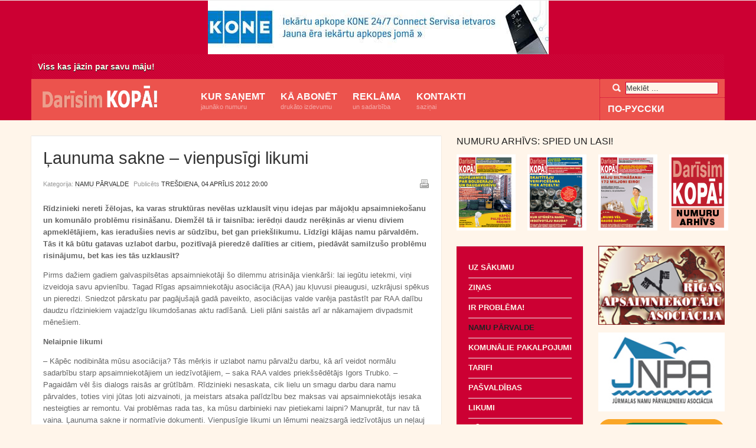

--- FILE ---
content_type: text/html; charset=utf-8
request_url: https://www.kopaa.lv/namu-parvalde/212-launuma-sakne-vienpusigi-likumi.html
body_size: 40969
content:
<!DOCTYPE html PUBLIC "-//W3C//DTD XHTML 1.0 Transitional//EN" "http://www.w3.org/TR/xhtml1/DTD/xhtml1-transitional.dtd">

<html xmlns="http://www.w3.org/1999/xhtml" xml:lang="lv-lv" lang="lv-lv">

<head>
    <script type="text/javascript">
var siteurl='/';
var tmplurl='/templates/ja_elastica/';
var isRTL = false;
</script>

<base href="https://www.kopaa.lv/namu-parvalde/212-launuma-sakne-vienpusigi-likumi.html" />
	<meta http-equiv="content-type" content="text/html; charset=utf-8" />
	<meta property="og:type" content="article" />
	<meta property="og:title" content="Ļaunuma sakne – vienpusīgi likumi" />
	<meta property="og:description" content=" Rīdzinieki nereti žēlojas, ka varas struktūras nevēlas uzklausīt viņu idejas par mājokļu apsaimniekošanu un komunālo problēmu risināšanu. Diemžēl tā ir taisnība: ierēdņi daudz nerēķinās ar vienu" />
	<meta property="og:url" content="http://kopaa.lv/namu-parvalde/212-launuma-sakne-vienpusigi-likumi.html" />
	<meta name="author" content="Super User" />
	<meta name="description" content="Viss kas jāzin par savu māju!" />
	<meta name="generator" content="Joomla! - Open Source Content Management" />
	<title>Darīsim KOPĀ! - Ļaunuma sakne – vienpusīgi likumi</title>
	<link href="https://www.kopaa.lv/component/search/?Itemid=110&amp;catid=56&amp;id=212&amp;format=opensearch" rel="search" title="Meklēt Darīsim KOPĀ!" type="application/opensearchdescription+xml" />
	<link href="/plugins/content/jllike/js/buttons.min.css" rel="stylesheet" type="text/css" />
	<link href="/media/jui/css/icomoon.css" rel="stylesheet" type="text/css" />
	<link href="/templates/system/css/system.css" rel="stylesheet" type="text/css" relative="" pathOnly="" detectBrowser="1" detectDebug="1" />
	<link href="/templates/system/css/general.css" rel="stylesheet" type="text/css" relative="" pathOnly="" detectBrowser="1" detectDebug="1" />
	<link href="/plugins/system/jat3/jat3/base-themes/default/css/addons.css" rel="stylesheet" type="text/css" />
	<link href="/plugins/system/jat3/jat3/base-themes/default/css/template-j30.css" rel="stylesheet" type="text/css" />
	<link href="/plugins/system/jat3/jat3/base-themes/default/css/layout.css" rel="stylesheet" type="text/css" media="all" />
	<link href="/plugins/system/jat3/jat3/base-themes/default/css/template.css" rel="stylesheet" type="text/css" media="all" />
	<link href="/plugins/system/jat3/jat3/base-themes/default/css/usertools.css" rel="stylesheet" type="text/css" />
	<link href="/plugins/system/jat3/jat3/base-themes/default/css/css3.css" rel="stylesheet" type="text/css" />
	<link href="/plugins/system/jat3/jat3/base-themes/default/css/menu/mega.css" rel="stylesheet" type="text/css" />
	<link href="/templates/ja_elastica/css/typo.css" rel="stylesheet" type="text/css" />
	<link href="/templates/ja_elastica/css/template-j30.css" rel="stylesheet" type="text/css" />
	<link href="/templates/ja_elastica/css/layout.css" rel="stylesheet" type="text/css" media="all" />
	<link href="/templates/ja_elastica/css/template.css" rel="stylesheet" type="text/css" media="all" />
	<link href="/templates/ja_elastica/css/modules.css" rel="stylesheet" type="text/css" media="all" />
	<link href="/templates/ja_elastica/fonts/font-awesome/css/font-awesome.min.css" rel="stylesheet" type="text/css" media="all" />
	<link href="/templates/ja_elastica/css/layout-mobile.css" rel="stylesheet" type="text/css" media="only screen and (max-width:719px)" />
	<link href="/templates/ja_elastica/css/layout-mobile-port.css" rel="stylesheet" type="text/css" media="only screen and (max-width:479px)" />
	<link href="/templates/ja_elastica/css/layout-tablet.css" rel="stylesheet" type="text/css" media="only screen and (min-width:720px) and (max-width: 985px)" />
	<link href="/templates/ja_elastica/css/layout-normal.css" rel="stylesheet" type="text/css" media="only screen and (min-width:986px) and (max-width: 1235px)" />
	<link href="/templates/ja_elastica/css/layout-wide.css" rel="stylesheet" type="text/css" media="only screen and (min-width:1236px)" />
	<link href="/templates/ja_elastica/css/css3.css" rel="stylesheet" type="text/css" />
	<link href="/templates/ja_elastica/css/menu/mega.css" rel="stylesheet" type="text/css" />
	<style type="text/css">

            .jllikeproSharesContayner a {border-radius: 15px; margin-left: 6px;}
            .jllikeproSharesContayner i {width: 30px;height: 30px;}
            .jllikeproSharesContayner span {height: 30px;line-height: 30px;font-size: 1rem;}
        
	</style>
	<script type="application/json" class="joomla-script-options new">{"csrf.token":"1f3b518d247f41acf092823e9826ee30","system.paths":{"root":"","base":""}}</script>
	<script src="/media/system/js/mootools-core.js" type="text/javascript"></script>
	<script src="/media/system/js/core.js" type="text/javascript"></script>
	<script src="/media/system/js/mootools-more.js" type="text/javascript"></script>
	<script src="/media/jui/js/jquery.min.js" type="text/javascript"></script>
	<script src="/media/jui/js/jquery-noconflict.js" type="text/javascript"></script>
	<script src="/media/jui/js/jquery-migrate.min.js" type="text/javascript"></script>
	<script src="https://www.kopaa.lv/plugins/content/jllike/js/buttons.min.js?12" type="text/javascript"></script>
	<script src="/plugins/system/jat3/jat3/base-themes/default/js/core.js" type="text/javascript"></script>
	<script src="/templates/ja_elastica/js/mega.rjd.js" type="text/javascript"></script>
	<script src="/templates/ja_elastica/js/jquery/jquery-1.8.3.min.js" type="text/javascript"></script>
	<script src="/templates/ja_elastica/js/jquery.noconflict.js" type="text/javascript"></script>
	<script src="/templates/ja_elastica/js/jquery.masonry.js" type="text/javascript"></script>
	<script src="/templates/ja_elastica/js/jquery.mediaqueries.js" type="text/javascript"></script>
	<script src="/templates/ja_elastica/js/menu/mega.js" type="text/javascript"></script>
	<script type="text/javascript">
            var jllickeproSettings = {
                url : "http://kopaa.lv",
                typeGet : "0",
                enableCounters : 1,
                disableMoreLikes : 0,
                isCategory : 0,
                buttonsContayner : "",
                parentContayner : "div.jllikeproSharesContayner",
            };jQuery.noConflict();
	</script>
	<meta property="og:title" content="Ļaunuma sakne – vienpusīgi likumi"/>
  <meta property="og:description" content="Rīdzinieki nereti žēlojas, ka varas struktūras nevēlas uzklausīt viņu idejas par mājokļu apsaimniekošanu un komunālo problēmu risināšanu. Diemžēl tā ir taisnība: ierēdņi daudz nerēķinās ar vienu diviem apmeklētājiem, kas ieradušies nevis ar sūdzību, bet gan priekšlikumu. Līdzīgi klājas namu pārvaldēm. Tās it kā būtu gatavas uzlabot darbu, pozitīvajā pieredzē dalīties ar citiem, piedāvāt samilzušo problēmu risinājumu, bet kas ies tās uzklausīt?
Pirms dažiem gadiem galvaspilsētas apsaimniekotāji šo dilemmu atrisināja vienkārši: lai iegūtu ietekmi, viņi izveidoja savu apvienību. Tagad Rīgas apsaimniekotāju asociācija (RAA) jau kļuvusi pieaugusi, uzkrājusi spēkus un pieredzi. Sniedzot pārskatu par pagājušajā gadā paveikto, asociācijas valde varēja pastāstīt par RAA dalību daudzu rīdziniekiem vajadzīgu likumdošanas aktu radīšanā. Lieli plāni saistās arī ar nākamajiem divpadsmit mēnešiem.
Nelaipnie likumi 
– Kāpēc nodibināta mūsu asociācija? Tās mērķis ir uzlabot namu pārvalžu darbu, kā arī veidot normālu sadarbību starp apsaimniekotājiem un iedzīvotājiem, – saka RAA valdes priekšsēdētājs Igors Trubko. – Pagaidām vēl šis dialogs raisās ar grūtībām. Rīdzinieki nesaskata, cik lielu un smagu darbu dara namu pārvaldes, toties viņi jūtas ļoti aizvainoti, ja meistars atsaka palīdzību bez maksas vai apsaimniekotājs iesaka nesteigties ar remontu. Vai problēmas rada tas, ka mūsu darbinieki nav pietiekami laipni? Manuprāt, tur nav tā vaina. Ļaunuma sakne ir normatīvie dokumenti. Vienpusīgie likumi un lēmumi neaizsargā iedzīvotājus un neļauj namu pārvaldēm realizēt veiksmīgas apsaimniekošanas uzlabošanas idejas.
" />
  <meta property="og:type" content="article"/>
  <meta property="og:url" content="https://www.kopaa.lv/namu-parvalde/212-launuma-sakne-vienpusigi-likumi.html">
  <meta property="og:image" content="http://kopaa.lv/templates/ja_elastica/images/logo-trans.png"/>

<!--[if ie]><link href="/plugins/system/jat3/jat3/base-themes/default/css/template-ie.css" type="text/css" rel="stylesheet" /><![endif]--> 
<!--[if ie 7]><link href="/plugins/system/jat3/jat3/base-themes/default/css/template-ie7.css" type="text/css" rel="stylesheet" /><![endif]--> 
<!--[if ie 7]><link href="/templates/ja_elastica/css/template-ie7.css" type="text/css" rel="stylesheet" /><![endif]--> 


<meta name="viewport" content="width=device-width, initial-scale=1.0, maximum-scale=3.0, user-scalable=yes"/>
<meta name="HandheldFriendly" content="true" />


<link href="/plugins/system/jat3/jat3/base-themes/default/images/favicon.ico" rel="shortcut icon" type="image/x-icon" />
    
    <style type="text/css">
/*dynamic css*/
</style>	
	<!-- Google tag (gtag.js) -->
	<script async src="https://www.googletagmanager.com/gtag/js?id=G-N1C9817T7R"></script>
	<script>
	  window.dataLayer = window.dataLayer || [];
	  function gtag(){dataLayer.push(arguments);}
	  gtag('js', new Date());

	  gtag('config', 'G-N1C9817T7R');
	</script>
      
	<!-- Global site tag (gtag.js) - Google Analytics -->
	<script async src="https://www.googletagmanager.com/gtag/js?id=UA-38848536-1"></script>
	<script>
		window.dataLayer = window.dataLayer || [];
		function gtag(){dataLayer.push(arguments);}
		gtag('js', new Date());
		gtag('config', 'UA-38848536-1');
	</script>
</head>

<body id="bd" class="bd fs3 com_content">
<a name="Top" id="Top"></a>
<div id="ja-wrapper">

	            <div id="ja-banner"
            	class="wrap ">
                   <div class="main clearfix">
           

<div class="custom_banner"  >
	<p><a href="https://www.kone.lv/esosas-ekas/tehniska-apkope/24-7-connected-services/" target="_blank" rel="noopener noreferrer"><img src="/images/banners/kone_577_91.jpg" width="577" height="91" /></a></p></div>
            </div>
                        </div>
                        <div id="ja-slogan"
            	class="wrap ">
                   <div class="main clearfix">
           

<div class="custom_slogan"  >
	<p>Viss kas jāzin par savu māju!</p></div>
            </div>
                        </div>
                        <div id="ja-header"
            	class="wrap ">
                   <div class="main">
                           <div class="main-inner1 clearfix">
                <h1 class="logo">
    <a href="/" title="Darīsim KOPĀ!">
		<img src="/templates/ja_elastica/images/logo-trans.png" alt="Darīsim KOPĀ!" />
	</a>
</h1>

<div id="ja-mainnav" class="clearfix">
	<div class="ja-megamenu clearfix" id="ja-megamenu">
<ul class="megamenu level0"><li  class="mega first"></li><li  class="mega"><a href="/kur-sanemt.html"  class="mega" id="menu103" title="Kur saņemt"><span class="menu-title">Kur saņemt</span><span class="menu-desc">jaunāko numuru</span></a></li><li  class="mega"><a href="/ka-abonet.html"  class="mega" id="menu104" title="Kā abonēt"><span class="menu-title">Kā abonēt</span><span class="menu-desc">drukāto izdevumu</span></a></li><li  class="mega"><a href="/reklama.html"  class="mega" id="menu105" title="Reklāma"><span class="menu-title">Reklāma</span><span class="menu-desc">un sadarbība</span></a></li><li  class="mega"><a href="/kontakti.html"  class="mega" id="menu106" title="Kontakti"><span class="menu-title">Kontakti</span><span class="menu-desc">saziņai</span></a></li><li  class="mega last"></li></ul>
</div>            <script type="text/javascript">
                var megamenu = new jaMegaMenuMoo ('ja-megamenu', {
                    'bgopacity': 0,
                    'delayHide': 300,
                    'slide'    : 0,
                    'fading'   : 0,
                    'direction': 'down',
                    'action'   : 'mouseover',
                    'tips'     : false,
                    'duration' : 300,
                    'hidestyle': 'fastwhenshow'
                });
            </script>
            </div>

<div id="ja-top" class="clearfix">
		<div id="ja-search">
		<span class="search-btn">Search</span>
		<form action="/namu-parvalde.html" method="post" class="search">
		<label for="mod-search-searchword">Meklēt ...</label><input name="searchword" id="mod-search-searchword" maxlength="200"  class="inputbox" type="text" size="0" value="Meklēt ..."  onblur="if (this.value=='') this.value='Meklēt ...';" onfocus="if (this.value=='Meklēt ...') this.value='';" />	<input type="hidden" name="task" value="search" />
	<input type="hidden" name="option" value="com_search" />
	<input type="hidden" name="Itemid" value="110" />
</form>

	</div>
	<script type="text/javascript">
		// toggle search box active when click on search button
		$$('.search-btn').addEvent ('mouseenter', function () {
			// focus on search box
			$('mod-search-searchword').focus();
		});
		$('mod-search-searchword').addEvents ({
			'blur': function () {$('ja-search').removeClass ('active');},
			'focus': function () {$('ja-search').addClass ('active');}
		});
	</script>
			<div id="ja-social">
		

<div class="custom_otherlang"  >
	<p><a href="http://www.vmeste.lv/" target="_blank" rel="noopener noreferrer">ПО-РУССКИ</a></p></div>

	</div>
	</div>

<ul class="no-display">
    <li><a href="#ja-content" title="Skip to content">Skip to content</a></li>
</ul>                </div>
                            </div>
                        </div>
            
	<!-- MAIN CONTAINER -->
	<div id="ja-container" class="wrap ja-r1 clearfix">
		<div id="ja-main-wrap" class="main clearfix">
			<div id="ja-main" class="clearfix">
									<div id="ja-content" class="ja-content ja-masonry">
											
						<div id="ja-content-main" class="ja-content-main clearfix">
							<div id="system-message-container">
	</div>
							<div class="item-page clearfix">
	<h2 class="contentheading">
			<a href="/namu-parvalde/212-launuma-sakne-vienpusigi-likumi.html">
		Ļaunuma sakne – vienpusīgi likumi</a>
		</h2>

	
<div class="article-tools clearfix">
	<ul class="actions">
						<li class="print-icon">
			<a href="/namu-parvalde/212-launuma-sakne-vienpusigi-likumi.html?tmpl=component&amp;print=1&amp;layout=default" title="Drukāt rakstu < Ļaunuma sakne – vienpusīgi likumi >" onclick="window.open(this.href,'win2','status=no,toolbar=no,scrollbars=yes,titlebar=no,menubar=no,resizable=yes,width=640,height=480,directories=no,location=no'); return false;" rel="nofollow">	Drukāt</a>			</li>
		
				
				
		
	</ul>



	<dl class="article-info">
	<dt class="article-info-term">Detaļas</dt>
	<dd class="category-name">
				Kategorija: <span><a href="/namu-parvalde.html">Namu pārvalde</a></span>		</dd>
	<dd class="published">
	Publicēts <span>Trešdiena, 04 Aprīlis 2012 20:00</span>	</dd>
	
	</dl>
</div>
	<p><strong>Rīdzinieki nereti žēlojas, ka varas struktūras nevēlas uzklausīt viņu idejas par mājokļu apsaimniekošanu un komunālo problēmu risināšanu. Diemžēl tā ir taisnība: ierēdņi daudz nerēķinās ar vienu diviem apmeklētājiem, kas ieradušies nevis ar sūdzību, bet gan priekšlikumu. Līdzīgi klājas namu pārvaldēm. Tās it kā būtu gatavas uzlabot darbu, pozitīvajā pieredzē dalīties ar citiem, piedāvāt samilzušo problēmu risinājumu, bet kas ies tās uzklausīt?</strong></p>
<p>Pirms dažiem gadiem galvaspilsētas apsaimniekotāji šo dilemmu atrisināja vienkārši: lai iegūtu ietekmi, viņi izveidoja savu apvienību. Tagad Rīgas apsaimniekotāju asociācija (RAA) jau kļuvusi pieaugusi, uzkrājusi spēkus un pieredzi. Sniedzot pārskatu par pagājušajā gadā paveikto, asociācijas valde varēja pastāstīt par RAA dalību daudzu rīdziniekiem vajadzīgu likumdošanas aktu radīšanā. Lieli plāni saistās arī ar nākamajiem divpadsmit mēnešiem.</p>
<p><strong><span style="font-size: small;">Nelaipnie likumi </span></strong></p>
<p>– Kāpēc nodibināta mūsu asociācija? Tās mērķis ir uzlabot namu pārvalžu darbu, kā arī veidot normālu sadarbību starp apsaimniekotājiem un iedzīvotājiem, – saka RAA valdes priekšsēdētājs Igors Trubko. – Pagaidām vēl šis dialogs raisās ar grūtībām. Rīdzinieki nesaskata, cik lielu un smagu darbu dara namu pārvaldes, toties viņi jūtas ļoti aizvainoti, ja meistars atsaka palīdzību bez maksas vai apsaimniekotājs iesaka nesteigties ar remontu. Vai problēmas rada tas, ka mūsu darbinieki nav pietiekami laipni? Manuprāt, tur nav tā vaina. Ļaunuma sakne ir normatīvie dokumenti. Vienpusīgie likumi un lēmumi neaizsargā iedzīvotājus un neļauj namu pārvaldēm realizēt veiksmīgas apsaimniekošanas uzlabošanas idejas.</p>
 
<p><strong><span style="font-size: small;">Ticēt vienam aparātam! </span></strong></p>
<p>Kā piemēru Igors Trubko min ūdens patēriņa korekciju. Dzīvokļu skaitītāju rādījumu summa un mājas kopējā ūdens mērītāja rādījumi dažos namos atšķiras par 20–50 un pat par visiem 100 procentiem. Šobrīd starpību koeficienta veidā vienlīdzīgi pieskaita visu nama iemītnieku rēķiniem. Tas izskatās šādi: esi izlietojis kubikmetru ūdens, saņem rēķinā piedevu, esi izlietojis divus – saņem divas piedevas! Lielākā daļa iedzīvotāju šādu sistēmu uzskata par netaisnīgu, jo viņiem taču nākas maksāt par ūdeni, ko nav tērējuši.</p>
<p>– Ūdens patēriņa uzskaites princips Rīgā jau kopš sākta gala ir nepareizs, – uzskata Igors Trubko. – Pie mums komercskaitītāji stāv gan dzīvokļos, gan namu pagrabos. Iznāk dīvaina situācija – it kā mēs veikalā būtu ieradušies ar saviem svariem un pieprasītu, lai pārdevējs uzticas tiem, nevis savam bezmēnam. Lietuvā komerciāli skaitās tikai dzīvokļu skaitītāji, pēc tiem arī tiek veikti norēķini ar iedzīvotājiem. Savukārt daudzās citās Eiropas valstīs par komercskaitītājiem noteikti mājas kopējie ūdens mērītāji. Tas nozīmē, ka jāizraugās viens aparāts, kura rādījumiem jātic gan uzņēmumam Rīgas ūdens, gan iedzīvotājiem.</p>
<p><strong><span style="font-size: small;">Par ūdens mērītājiem atbildēs apsaimniekotājs </span></strong></p>
<p>Ja valdībai un pilsētas varasvīriem tāds risinājums liksies nepieņemams, vajadzēs izgudrot jaunu ūdens zudumu aprēķina principu. Pašreizējo praksi Igors Trubko uzskata par neizdevīgu lielum lielajam vairākumam iedzīvotāju, kuri godīgi nodod namu pārvaldēm skaitītāju rādījumus.</p>
<p>– Likums var patikt tikai 5 procentiem negodīgu dzīvokļu īpašnieku ar „prasmīgām” rokām, – saka RAA valdes priekšsēdētājs, ar to domādams ūdens zagļus. – Manuprāt, lai samazinātu ūdens zudumus, skaitītāju uzstādīšanu dzīvokļos vajadzētu uzticēt namu pārvaldēm. Lai dara to par apsaimniekošanas maksājumiem. Tad visā mājā būs vienādi ūdens mērītāji, bet atbildīgs par skaitītāju stāvokli un rādījumu precizitāti būs apsaimniekotājs. Diemžēl pagaidām skaitītājus Rīgā var uzstādīt jebkura firma, kam vien nav slinkums. Daudzām pat nav attiecīgas licences, un tad mēs brīnāmies, ka skaitītāji darbojas tik neizprotami.</p>
<p><strong><span style="font-size: small;">Piedalījās jauno noteikumu apspriešanā </span></strong></p>
<p>Igors Trubko iesaka skaitītāju rādījumu starpību dalīt nevis pēc katra dzīvokļa iemītnieku faktiski izlietotajiem kubikmetriem, bet gan atbilstoši dzīvokļa platības kvadrātmetriem. Tad arī zaglēniem, kas šobrīd kvītīs uzrāda nulles rādījumus un tādējādi izvairās no korekcijas pieskaitījumiem, nāksies maksāt par ūdens zudumiem.</p>
<p>– Asociācija turpina pie tā strādāt, – saka priekšsēdētājs, – un esmu pārliecināts, ka mēs atradīsim risinājumu. Tā nesen notika ar maksu par apsaimniekošanu. Ekonomikas ministrija sadarbībā ar RAA izstrādāja jaunos Ministru kabineta noteikumus Nr. 1014, kuri palīdzēs gan iedzīvotājiem, gan namu pārvaldēm.</p>
<p>Par jaunajiem noteikumiem, kas regulē dzīvojamās mājas pārvaldnieka un iedzīvotāju sadarbību, Igors Trubko var pateikt daudz laba (lai gan visiem ir skaidrs, ka arī tie nav bez trūkumiem). Ministrija ir uzklausījusi daudzus namu pārvaldnieku praktiķu ieteikumus. Tagad iedzīvotājiem ir visas tiesības ar savu pārvaldnieku apspriest mājas pārvaldīšanas un apsaimniekošanas maksu nākamajam gadam. Ja pusēm neizdodas vienoties vai dzīvokļu saimniekus neapmierina tāme, remonta darbu plāns, apsaimniekotāja darba kvalitāte, viņiem ir tiesības izraudzīties citu pārvaldnieku. Perspektīvā tas var pat veicināt cenu kritumu apsaimniekošanas tirgū, jo negodīgi pārvaldnieki nevarēs mēroties spēkiem ar tiem kolēģiem, kuri godprātīgi pilda savus pienākumus un neplēš no iedzīvotājiem deviņas ādas.</p>
<p><strong><span style="font-size: small;">No kādiem remonta darbiem var atteikties? </span></strong></p>
<p>– Reizē Ministru kabineta noteikumi palīdzēs mums saglabāt mājas, – saka Igors Trubko. – Agrāk iedzīvotāji līdzekļu taupības nolūkā varēja atteikties no avārijas remonta, bet tagad pārvaldniekam ir tiesības pašam ieplānot tādu remontu un iekļaut to gada izdevumu tāmē. Tādā gadījumā pieaugs maksa par apsaimniekošanu, bet vismaz māja nesabruks tāpēc vien, ka viens otrs dzīvokļa īpašnieks uzskata, ka caurs jumts, izrūsējušas caurules un aizsērējusi kanalizācija var pagaidīt.</p>
<p>Iedzīvotāju tiesības tas neierobežo, uzskata pārvaldnieks, jo pastāv tomēr iespēja viņiem atteikties no vajadzīga remonta, tikai šai nolūkā mājā jānodibina dzīvokļu īpašnieku biedrība, kas pieņem lēmumus un uzņemas atbildību par daudzstāvu nama likteni.</p>
<p>Toties teritorijas labiekārtošanas darbus vai mājas kosmētisko remontu namu pārvalžu klienti jebkurā gadījumā var atlikt, ja uzskata, ka tādiem darbiem nav īstais laiks, skaidro Igors Trubko. Viņiem ir pat tiesības atlaist sētnieku! Tiesa, tad vienam no iedzīvotājiem vai veselai grupai jāuzņemas pienākums uzturēt māju un apkārtējo teritoriju tīrībā un kārtībā. Tas nav viegls darbs, bet tā iespējams ietaupīt samērā lielas naudas summas, ko pēc tam var izmantot remontam.</p>
<p>– Zinu, ka Rīgā vairāku nelielu māju iemītnieki jau izmantojuši tiesības iztikt bez sētnieka un uzskata, ka tas ir ļoti izdevīgi, – stāsta Igors Trubko.</p>
<p>Nedrīkst aizmirst tikai vienu: māju un apkārtējo teritoriju noteikti nāksies uzturēt kārtībā, jo pretējā gadījumā uzradīsies rajona Administratīvā komisija, un tad viss uz netīrības rēķina gūtais ietaupījums būs vējā – par neuzkopto teritoriju iedzīvotājiem būs jāmaksā prāvs naudas sods.</p>
<p><strong><span style="font-size: small;">Par karogiem</span></strong></p>
<p>Rīgas Apsaimniekotāju asociācija iesaka taupīt naudu ne tikai uz sētnieku rēķina. Ir daudz dažādu sīkumu, par kuriem iedzīvotāji tērē simtus un tūkstošus latu gadā. Piemēram, karogu izkāršana. Nesen Rīgas dome bija sadomājusi uzlikt rīdziniekiem par pienākumu svētku dienās pie mājām izkārt pilsētas zili balto karogu. Laimīgā kārtā deputāti šo ierosinājumu uztvēra kā neveiksmīgu joku. Savukārt valsts karoga izkāršana dienās, kad Latvijā ierodas svešzemju viesi, tiek uzskatīta par normu.</p>
<p>– Mūs šāda situācija mulsina un neapmierina, – saka Igors Trubko. – No Eiropas atbrauc kāds ierēdnis, un namu pārvaldēm sakarā ar to jāizkar karogi pat Vecmīlgrāvī un Bolderājā, kur neviens ārvalstu diplomāts vai politiķis nekad nav kāju spēris. Kāpēc mēs to darām? Kāpēc tērējam iedzīvotāju naudu? Uzrakstījām vēstuli Ārlietu ministrijai, lūdzām atcelt šo normu. Ieteicām izkārt karogus maršrutā, pa kuru brauc augstais viesis, piemēram, Rīgas centrā un Kalnciema ielā. Vai arī rīkoties pēc šāda principa: ja mūsu prezidents viesojas, piemēram, Amerikā, un tur par godu šim notikumam izkar karogus, mēs rīkojamies tāpat, ja Latvijas vadītāja vizīte tiek „ignorēta”, arī mums atbildes vizītes laikā nav visa pilsēta jāizrotā ar karogiem.</p>
<p><strong><span style="font-size: small;">Ceļu uz siltumu padarīt vienkāršāku</span></strong></p>
<p>Pārskatā par pagājušajā gadā paveikto RAA ziņo rīdziniekiem, ka ir vedusi sarunas ar pakalpojumu sniedzējiem un pat panākusi dažu tarifu saglabāšanu iepriekšējā līmenī. Jaunajā sezonā apsaimniekotāju galvenais uzdevums būs informēt iedzīvotājus par māju siltināšanu.</p>
<p>– Mēs vēlamies, lai Rīgas dome aktīvi iesaistās šajā procesā, – saka Igors Trubko. – Lietuvā un Igaunijā pašvaldības sniedz atbalstu iedzīvotājiem renovācijas jautājumos. Vai tad Latvija būtu sliktāka? Patlaban mūsu valsts palīdz iedzīvotājiem naudu namu siltināšanai saņemt no ES fondiem, bet dokumentu noformēšana un viss ceļš līdz renovācijai ir ļoti sarežģīts process. Mēs uzskatām, ka to vajag maksimāli vienkāršot. Izdarīt tā, lai iedzīvotājiem vajadzētu tikai parakstīt nodomu protokolu par to darbu izpildi, kurus siltuma saglabāšanai mājā ieteikuši energoauditori, bet visus pārējos darbus paveiktu apkalpojošā organizācija. Tas ļautu iedzīvotājiem ātrāk nosiltināt mājas atbilstoši savām finansiālajām iespējām.</p>
<p><strong><span style="font-size: small;">Parādos līdz acīm </span></strong></p>
<p>Līdztekus skaidri redzamām komunālajām problēmām rīdziniekiem ir arī slēptas, kuras Apsaimniekotāju asociācija tāpat patur redzeslokā. Piemēram, daudzas mājas vārda tiešā nozīmē cieš no parādniekiem. Ja tādu dzīvokļu īpašnieku salasās daudz, mājā nav iespējams veikt nekādus remonta darbus un tā uz ilgiem laikiem iestrēgst „mīnusos”. Taču tā vēl būtu pusbēda, jo lielākā daļa parādnieku agrāk vai vēlāk atradīs darbu un samaksās par komunālajiem pakalpojumiem. Patiesi bēdīgi ir tad, ja nemaksātājam atsavina mājokli. Ļoti bieži tādā gadījumā parāds saglabājas mājai uz visiem laikiem.</p>
<p>– Šobrīd namu pārvaldes parādnieks pēc likuma skaitās dzīvokļa bijušais īpašnieks. Mums viņš jāatrod, ar viņu jātiesājas, jāmēģina atgūt naudu, bet tas reizēm ir pilnīgi neiespējami, jo cilvēks ir kļuvis par klaidoni bezpajumtnieku, – stāsta Igors Trubko. – Dažkārt cilvēkus piekrāpj negodīgi mākleri. Par lētu naudu pirkdami dzīvokli, viņi apsola samaksāt iekrājušos komunālo parādu, bet, slēdzot līgumu, „aizmirst” tajā ietvert šādu punktu. Cilvēks zaudē nekustamo īpašumu un reizē kļūst par mūžīgu parādnieku namu pārvaldei.</p>
<p><strong><span style="font-size: small;">Laiks rīkoties </span></strong></p>
<p>Rīgas Apsaimniekotāju asociācijas biedri uzskata, ka valdībai vajadzētu izdarīt grozījumus likumā par dzīvokļa īpašumu un noteikt, ka komunālie parādi attiecas nevis uz cilvēku, bet konkrētu dzīvokli. Tad cilvēkam, kas vēlēsies pirkt dzīvokli, vispirms vajadzēs namu pārvaldē noskaidrot, vai attiecīgajam nekustāmā īpašuma objektam nav parāda. Ja ir, pretendents var atteikties no pirkuma vai iegādāties to par zemāku cenu, jo pēc pārcelšanās tieši viņam vajadzēs samaksāt sakrājušos rēķinus.</p>
<p>– Mēs strādāsim pie labojumiem likumā par dzīvokļa īpašumu un ceram, kad Ministru kabinets iedziļināsies lietas būtībā, – problēmu komentē Igors Trubko. – Ja labojumi netiks pieņemti, daudzas mājokļu apsaimniekošanas firmas tuvākajā laikā vienkārši bankrotēs. Grūti klāsies arī dzīvokļu īpašnieku biedrībām, jo mājai iekrājušos parādus vajadzēs samaksāt no sava maciņa.</p>
<p>Kā redzat, problēmu Rīgai un rīdziniekiem netrūkst, un ļoti iepriecina, ka vismaz viena organizācija cenšas tās risināt, aizstāvot iedzīvotājus pašvaldības un valdības prasību priekšā. Paveikts ir daudz, bet vēl vairāk ir jāpaveic. Rīgas Apsaimniekotāju asociācija turpinās rīkot seminārus par māju uzturēšanu, turpinās realizēt savus informācijas projektus, stāstot iedzīvotājiem par aktuālākajiem un interesantākajiem jaunumiem mājokļu apsaimniekošanas un komunālo pakalpojumu sfērā, pieņems un apkopos iedzīvotāju ieteikumus un sūdzības. Vairāk uzzināt par RAA darbību, uzdot jautājumus speciālistiem un dalīties domās par mājokļu apsaimniekošanu un komunālo pakalpojumu kvalitāti jūs varat asociācijas mājas lapā <a href="http://www.rigaa.lv/" target="_blank">www.rigaa.lv</a> . Nāciet ciemos!</p>				<div class="jllikeproSharesContayner jllikepro_212">
				<input type="hidden" class="link-to-share" id="link-to-share-212" value="http://kopaa.lv/namu-parvalde/212-launuma-sakne-vienpusigi-likumi.html"/>
				<input type="hidden" class="share-title" id="share-title-212" value="Ļaunuma sakne – vienpusīgi likumi"/>
				<input type="hidden" class="share-image" id="share-image-212" value=""/>
				<input type="hidden" class="share-desc" id="share-desc-212" value=" Rīdzinieki nereti žēlojas, ka varas struktūras nevēlas uzklausīt viņu idejas par mājokļu apsaimniekošanu un komunālo problēmu risināšanu. Diemžēl tā ir taisnība: ierēdņi daudz nerēķinās ar vienu"/>
				<input type="hidden" class="share-id" value="212"/>
				<div class="event-container" >
				<div class="likes-block_left">					<a title="FaceBook" class="like l-fb" id="l-fb-212">
					<i class="l-ico"></i>
					<span class="l-count"></span>
					</a>					<a title="Vkontakte" class="like l-vk" id="l-vk-212">
					<i class="l-ico"></i>
					<span class="l-count"></span>
					</a>					<a title="Twitter" class="like l-tw" id="l-tw-212">
					<i class="l-ico"></i>
					<span class="l-count"></span>
					</a>					<a title="Odnoklassniki" class="like l-ok" id="l-ok-212">
					<i class="l-ico"></i>
					<span class="l-count"></span>
					</a>					<a title="LinkedIn" class="like l-ln" id="l-ln-212">
					<i class="l-ico"></i>
					<span class="l-count"></span>
					</a>					<a title="Telegram" class="like l-tl" id="l-tl-212">
					<i class="l-ico"></i>
					<span class="l-count"></span>
					</a>					<a title="WhatsApp" class="like l-wa" id="l-wa-212">
					<i class="l-ico"></i>
					<span class="l-count"></span>
					</a>					</div>
				</div>
			</div>
							

	</div>						</div>
						
												
					</div>
													
							<div class="ja-moduletable ja-masonry moduletable_blank horban grid-double" id="Mod99">
		<div class="moduletable-inner clearfix">
									<h3><span>Numuru arhīvs: spied un lasi!</span></h3>
						<div class="ja-box-ct clearfix">
			<div class="bannergroup_blank horban grid-double">

	<div class="banneritem">
																																																																			<a
							href="/component/banners/click/6.html" target="_blank" rel="noopener noreferrer"
							title="DK lat 199">
							<img
								src="https://www.kopaa.lv/images/banners/darisimkopa199lat_01.gif"
								alt="DK lat 199"
								 width="100"								 height="129"							/>
						</a>
																<div class="clr"></div>
	</div>
	<div class="banneritem">
																																																																			<a
							href="/component/banners/click/8.html" target="_blank" rel="noopener noreferrer"
							title="DK lat 198">
							<img
								src="https://www.kopaa.lv/images/banners/darisimkopa198lat_01.gif"
								alt="DK lat 198"
								 width="100"								 height="129"							/>
						</a>
																<div class="clr"></div>
	</div>
	<div class="banneritem">
																																																																			<a
							href="/component/banners/click/7.html" target="_blank" rel="noopener noreferrer"
							title="DK lat 197">
							<img
								src="https://www.kopaa.lv/images/banners/darisimkopa197lat_01.gif"
								alt="DK lat 197"
								 width="100"								 height="129"							/>
						</a>
																<div class="clr"></div>
	</div>
	<div class="banneritem">
										<a href="/index.php/component/banners/click/9" target="_self" rel="noopener noreferrer" title="DK lat arhivs">
							<img src="/images/banners/numuru_arhiv_lat_1.gif" alt="DK lat arhivs" width="100" height="129">
						</a>				<div class="clr"></div>
	</div>

</div>
			</div>
		</div>
    </div>
		<div class="ja-moduletable ja-masonry moduletable_menu mod-contrast contrast-red" id="Mod90">
		<div class="moduletable-inner clearfix">
									<div class="ja-box-ct clearfix">
			<ul class="nav menu mod-list">
<li class="item-116"><a href="/" >Uz sākumu</a></li><li class="item-108"><a href="/zinas.html" >Ziņas</a></li><li class="item-109"><a href="/ir-problema.html" >Ir problēma!</a></li><li class="item-110 current active"><a href="/namu-parvalde.html" >Namu pārvalde</a></li><li class="item-111"><a href="/komunalie-pakalpojumi.html" >Komunālie pakalpojumi</a></li><li class="item-112"><a href="/tarifi.html" >Tarifi</a></li><li class="item-113"><a href="/pasvaldibas.html" >Pašvaldības</a></li><li class="item-114"><a href="/likumi.html" >Likumi</a></li><li class="item-115"><a href="/majai.html" >Mājai</a></li></ul>
			</div>
		</div>
    </div>
		<div class="ja-moduletable ja-masonry moduletable_blank adv_column" id="Mod98">
		<div class="moduletable-inner clearfix">
									<div class="ja-box-ct clearfix">
			<div class="bannergroup_blank adv_column">

	<div class="banneritem">
																																																																			<a
							href="/component/banners/click/3.html" target="_blank" rel="noopener noreferrer"
							title="Banner RIGAA">
							<img
								src="https://www.kopaa.lv/images/banners/rigaa_200_125.jpg"
								alt="Banner RIGAA"
								 width="214"															/>
						</a>
																<div class="clr"></div>
	</div>
	<div class="banneritem">
																																																																			<a
							href="/component/banners/click/2.html" target="_blank" rel="noopener noreferrer"
							title="Banner JNPA">
							<img
								src="https://www.kopaa.lv/images/banners/jnpa_200_125.jpg"
								alt="Banner JNPA"
								 width="214"															/>
						</a>
																<div class="clr"></div>
	</div>
	<div class="banneritem">
																																																																			<a
							href="/component/banners/click/4.html" target="_blank" rel="noopener noreferrer"
							title="Banner RNA">
							<img
								src="https://www.kopaa.lv/images/banners/rna_214_134.png"
								alt="Banner RNA"
								 width="214"															/>
						</a>
																<div class="clr"></div>
	</div>
	<div class="banneritem">
																																																		<img
						src="https://www.kopaa.lv/images/banners/sanrems_lat_200_200.jpg"
						alt="Banner Sanrems"
						 width="214"											/>
											<div class="clr"></div>
	</div>

</div>
			</div>
		</div>
    </div>
		<div class="ja-moduletable ja-masonry moduletable_menu badge-new" id="Mod93">
		<div class="moduletable-inner clearfix">
			<span class="badge">&nbsp;</span>
						<h3><span>Jaunākās</span></h3>
						<div class="ja-box-ct clearfix">
			<ul class="latestnews_menu badge-new mod-list">
	<li itemscope itemtype="https://schema.org/Article">
		<a href="/namu-parvalde/3205-ko-sagaidit-ridziniekiem-sakot-ar-1-janvari-pilns-rnp-liguma-teksts.html" itemprop="url">
			<span itemprop="name">
				Ko sagaidīt rīdziniekiem, sākot ar 1. janvāri: pilns RNP līguma teksts!			</span>
		</a>
	</li>
	<li itemscope itemtype="https://schema.org/Article">
		<a href="/namu-parvalde/3204-vetra-udensglaze-vai-monopola-gals.html" itemprop="url">
			<span itemprop="name">
				Vētra ūdensglāzē vai monopola gals?			</span>
		</a>
	</li>
	<li itemscope itemtype="https://schema.org/Article">
		<a href="/namu-parvalde/3203-109-maju-aiziesana-liks-rnp-stradat-labak.html" itemprop="url">
			<span itemprop="name">
				109 māju aiziešana liks RNP... strādāt labāk?			</span>
		</a>
	</li>
	<li itemscope itemtype="https://schema.org/Article">
		<a href="/tarifi/3202-renovacijai-nepieciesami-20-miljardi-eiro.html" itemprop="url">
			<span itemprop="name">
				Renovācijai nepieciešami 20 miljardi eiro			</span>
		</a>
	</li>
	<li itemscope itemtype="https://schema.org/Article">
		<a href="/majai/3201-ridzinieki-prasa-nekavejoties-sakt-cinu-ar-zurkam.html" itemprop="url">
			<span itemprop="name">
				Rīdzinieki prasa nekavējoties sākt cīņu ar žurkām!			</span>
		</a>
	</li>
</ul>
			</div>
		</div>
    </div>
		<div class="ja-moduletable ja-masonry moduletable_menu badge-top" id="Mod94">
		<div class="moduletable-inner clearfix">
			<span class="badge">&nbsp;</span>
						<h3><span>Lasītākās</span></h3>
						<div class="ja-box-ct clearfix">
			<ul class="mostread_menu badge-top mod-list">
	<li itemscope itemtype="https://schema.org/Article">
		<a href="/ir-problema/1161-nopirkt-dzivokli-bez-stresa.html" itemprop="url">
			<span itemprop="name">
				Nopirkt dzīvokli bez stresa			</span>
		</a>
	</li>
	<li itemscope itemtype="https://schema.org/Article">
		<a href="/namu-parvalde/1338-zemesgramata-ka-izmantot.html" itemprop="url">
			<span itemprop="name">
				Zemesgrāmata: kā izmantot?			</span>
		</a>
	</li>
	<li itemscope itemtype="https://schema.org/Article">
		<a href="/namu-parvalde/1327-desmit-naivi-jautajumi-par-nekustama-ipasuma-izsolem.html" itemprop="url">
			<span itemprop="name">
				Desmit naivi jautājumi par nekustamā īpašuma izsolēm			</span>
		</a>
	</li>
	<li itemscope itemtype="https://schema.org/Article">
		<a href="/ir-problema/766-kadai-temperaturai-jabut-dzivokli.html" itemprop="url">
			<span itemprop="name">
				Kādai temperatūrai jābūt dzīvoklī?			</span>
		</a>
	</li>
	<li itemscope itemtype="https://schema.org/Article">
		<a href="/majai/1204-gribi-parvietot-sienu-dabu-atlauju.html" itemprop="url">
			<span itemprop="name">
				Gribi pārvietot sienu? Dabū atļauju! 			</span>
		</a>
	</li>
</ul>
			</div>
		</div>
    </div>
						
							</div>
						
		</div>
	</div>
    <!-- //MAIN CONTAINER -->

                <div id="ja-footer"
            	class="wrap ">
                   <div class="main clearfix">
           <div class="ja-copyright">
    
</div>


<div id="ja-poweredby" class="t3-logo t3-logo-light">
    <a href="http://t3.joomlart.com" title="Powered By T3 Framework" target="_blank" rel="nofollow">Powered By T3 Framework</a>
</div>            </div>
                        </div>
            <script type="text/javascript">

jQuery(function($){
	var $container = $('#ja-main');

	var curr_layout = '';
	var colW = 0;
	
	//detect layout width
	if ($(window).width() >= 720) {
		curr_layout = 'fixed';
		colW = 240;
	} else { 
		curr_layout = 'fluid';
		colW = $container.width() / 2;
	}
	//init layout masonry
	$container.masonry({
		itemSelector: '.ja-masonry',
		columnWidth : colW,
		isAnimated: true,
		isResizable: true
	});
	
	var reloadMasonry = function () {
		$container.masonry( 'reload' );
	};
	
	//change columnWidth depend on the wrapper width, specify for this template
	$(window).bind( 'smartresize.masonry', function() { 
        //detect layout width
		if ($('#ja-main').width() >= 720) {
			//fix width layout - reload one time			
			if (curr_layout != 'fixed') {
				curr_layout = 'fixed';
				$container.masonry( 'option', { columnWidth: 240, isResizable: true } );
				$container.masonry( 'reload' );
			}
		} else {
			//update column width
			$container.masonry( 'option', { columnWidth: $container.width() / 2, isResizable: false } );
			//reload layout
			$container.masonry( 'reload' );

			curr_layout = 'fluid';
		}
  });

	// Check bricks height changed - relayout
	$(function (){
		//store height for all bricks
		$('.ja-masonry').each (function(i, el){
			var el = $(this);
			el.data('h', el.height());
		});
		
		//interval check
		$container.data('interval-timer', setInterval(function () {
			//detect change on masonry bricks height
			$('.ja-masonry').each (function(i){
				var el = $(this);
				if (el.data('h') != el.height()) {
					el.data('h', el.height());
					reloadMasonry ();
					return false;
				}
			});
		}, 2000));
	});
}); 
</script>
</div>



</body>

</html>

--- FILE ---
content_type: text/css
request_url: https://www.kopaa.lv/plugins/system/jat3/jat3/base-themes/default/css/template.css
body_size: 26787
content:
/**
 * ------------------------------------------------------------------------
 * JA T3v2 System Plugin for J3.x
 * ------------------------------------------------------------------------
 * Copyright (C) 2004-2011 J.O.O.M Solutions Co., Ltd. All Rights Reserved.
 * @license - GNU/GPL, http://www.gnu.org/licenses/gpl.html
 * Author: J.O.O.M Solutions Co., Ltd
 * Websites: http://www.joomlart.com - http://www.joomlancers.com
 * ------------------------------------------------------------------------
 */

/* COMMON STYLE
--------------------------------------------------------- */
body {
	background: #ffffff;
	color: #000000;
	font-family: sans-serif;
	line-height: 1.5;
}

body#bd { background: #ffffff; color: #000000; font-size: 12px;}

body#bd #ja-wrapper { overflow: hidden; }

body.fs1 #ja-wrapper { font-size: 80%; }
body.fs2 #ja-wrapper { font-size: 90%; }
body.fs3 #ja-wrapper { font-size: 100%; }
body.fs4 #ja-wrapper { font-size: 110%; }
body.fs5 #ja-wrapper { font-size: 120%; }
body.fs6 #ja-wrapper { font-size: 130%; }

/* Normal links ---*/
a {}

a:hover, a:active, a:focus { }

/* Content spacing ---*/
.column p, .column pre, .column blockquote,
.column h1, .column h2, .column h3, .column h4, .column h5, .column h6,
.column ol, .column ul, .column dl { margin: 15px 0; padding: 0; }

/* Headings & Titles ---*/
h1 { font-size: 180%; }
h2 { font-size: 150%; }
h3 { font-size: 125%; }
h4 { font-size: 100%; text-transform: UPPERCASE; }
h5 { font-size: 100%; }

.contentheading, .componentheading, h1, h2, h3, h4, h5 { line-height: 1.2; }

h1.componentheading, .componentheading { margin: 0; padding: 0 0 4px; }

.componentheading { }

h1.contentheading, h2.contentheading, .contentheading { margin: 0; padding: 0 0 5px; }

.contentheading { }

.blog-featured .contentheading { }

.contentheading a,
.contentheading a:hover,
.contentheading a:active,
.contentheading a:focus { }

.jitem-title { }

/* Small text ---*/
small, .small, .smalldark, .small-text, .article-tools,
.img_caption, .contenttoc, p.site-slogan, a.readon, #ja-navhelper, #ja-footer { font-size: 92%; }

small, .small { }

.smalldark { text-align: left; }

/* List ---*/
.column ul li {
	background: url(../images/bullet.gif) no-repeat 20px 7px;
	line-height: 160%;
	margin-bottom: 5px;
	overflow: hidden;
	padding-left: 30px;
}

.column ol li { line-height: 180%; margin-left: 30px; }

.column dt { font-weight: bold; }

.column dd { margin-left: 15px; }

/* Readon links ---*/
p.readmore { margin: 0; }

p.readmore a {}

p.readmore a:hover, p.readmore a:active, p.readmore a:focus {}

/* Others ---*/
hr {
	border-bottom: 0;
	border-left: 0;
	border-right: 0;
	border-top: 1px solid;
	height: 1px;
}

/* FORM
--------------------------------------------------------- */
form label { cursor: pointer; }

input, select, textarea, .inputbox { font-size: 100%; }

.inputbox { }

.inputbox:hover, .inputbox:focus { }

.button { }

.button:hover, .button:focus { }

.checkbox { }

.radio { }

fieldset { border: none; margin: 0; padding: 5px 0; }

legend {	font-size: 125%; font-weight: bolder; line-height: 1.2; }

.hidelabeltxt { display: none; }

fieldset dt {
	clear: left;
	float: left;
	min-width: 12em;
	padding: 3px 0;
}

fieldset dd {
	padding: 3px 0;
	min-height: 25px;
}

/* Login ---*/
.login_form fieldset,
.login fieldset { padding: 15px 0 0; }

.login_form fieldset p,
.login fieldset p { margin: 0 0 5px; }

.login_form label,
.login label {
	display: block;
	float: left;
	font-weight: bold;
	text-align: right;
	width: 130px;
}

.login-fields {
	margin: 0 0 10px;
}

.login_form .inputbox,
.login-fields .required { margin-left: 10px; width: 150px; }

.login_form .remember .inputbox { width: 20px; }

.login_form .button,
.login button { margin-left: 140px; }

/* Register ---*/
.form-register fieldset { padding: 0 0 10px; }

.form-register p { margin: 0 0 5px; }

.form-register p.form-des { margin: 15px 0; }

.form-register label {
	display: block;
	float: left;
	font-weight: bold;
	text-align: right;
	width: 130px;
}

.form-register .inputbox { margin-left: 10px; width: 200px; }

.form-register .button { margin-left: 140px; }

.registration fieldset dt  {
	margin-right: 5px;
}

/* User ---*/
.user-details { padding: 10px 0; }

.user-details p { margin: 0 0 5px; }

.user-details label {
	display: block;
	float: left;
	font-weight: bold;
	text-align: right;
	width: 130px;
}

.user-details .inputbox { margin-left: 10px; width: 200px; }

.user-details .button { margin-left: 140px; }

.user-details .paramlist .paramlist_key { padding: 0 0 5px; width: 130px; }

.user-details .paramlist .paramlist_value { padding: 0 0 5px; }

.user-details .user_name span { font-weight: bold; padding-left: 10px; }

.remind fieldset dl,
.reset fieldset dl { margin: 0; }

.remind fieldset dt,
.reset fieldset dt { padding: 0; margin: 0; }

.remind fieldset dd,
.reset fieldset dd { min-height: 0; padding: 0; margin: 5px 0; }

/* Search ---*/
form#searchForm { padding: 15px 0; }

.searchintro { }

.results h4 { margin: 15px 0 0; }

.results p { margin: 0 0 10px; }

.search fieldset {
	border: 1px solid #F0F0F0;
	margin: 25px 0 15px;
	padding: 10px;
}

.search fieldset legend {
	font-size: 100%;
}

.search .phrases-box {
	margin: 0 0 10px;
}

.search .word button {
	margin-left: 5px;
}

.search .word .inputbox {
	vertical-align: top;
}

.search .word label {
	vertical-align: bottom;
}

/* Contact ---*/
#component-contact address { font-style: normal; }

#component-contact #emailForm {}

.contact_email { margin: 0 0 10px; }

.contact_email div {
	padding: 5px 0;
}

.contact_email label {
	display: block;
	font-weight: bold;
	float: left;
	width: 17em;
}

.contact_email-copy { margin: 15px 0; }

.contact-email-copy label {
	display: inline;
}

div.contact-links ul li {
	background: none;
}

/* Display Contact ---*/

/* Slider */

.panel {
	border: solid 1px #ddd;
	margin-top: -1px;
}

#ja-content-main .contact .panel h3 {
	margin: 0;
	padding: 0;
	background: #eee;
	border: 0;
}

.panel h3 a {
	display: block;
	padding: 6px;
	text-decoration: none;
	color: #444;
	padding: 6px;
}

.panel h3.pane-toggler a {
	background: #f5f5f5;
}

.panel h3.pane-toggler-down a {
	background: #f5f5f5;
	border-bottom: solid 1px #ddd;
}

.jpane-slider,
.pane-slider {
	border: solid 0px;
	padding: 0px 15px !important;
	margin: 0;
	height: 0;
	overflow: hidden;
}

.panel .contact-form,
.panel  .contact-miscinfo {}

.contact .panel .contact-form form,
.contact .panel .contact-address {
	margin: 15px 0 0 0;
}

.contact-image {
	margin: 15px 0;
	overflow: hidden;
	display: block;
}

.categories-list .category-desc ul li { list-style-type: square; }

#ja-content-main .contact .panel .pane-hide {
	display: none;
}

/* Tabs */
div.current {
	border: 1px solid #CCCCCC;
	clear: both;
	max-width: 500px;
	padding: 10px;
}

#close a { text-decoration: none; }

#contact-slider.tabs {
	clear: both;
	float: left;
	margin: 15px 0 0;
	z-index: 50;
}

#contact-slider.tabs dt {
	background: #F0F0F0;
	border-left: 1px solid #CCCCCC;
	border-right: 1px solid #CCCCCC;
	border-top: 1px solid #CCCCCC;
	color: #666666;
	float: left;
	margin-right: 3px;
	padding: 4px 10px;
}

#contact-slider.tabs dt.open {
	background: #F9F9F9;
	border-bottom: 1px solid #F9F9F9;
	color: #000000;
	z-index: 100;
}

#contact-slider.tabs dt h3 {
	margin: 0;
	padding-bottom: 0;
	border-bottom: 0;
}

/* contact  plain */
#ja-content-main .contact h3 {
	border-bottom: solid 1px #ddd;
	margin: 20px 0;
	padding-bottom: 15px;
}

.form-required {
	font-weight: bold;
	margin: 10px 0;
	background: #fff url(../images/req.png) no-repeat !important;
	padding: 10px 40px;
}

.contact .inputbox {
	background: #fff;
	border: solid 1px #ccc;
	padding: 3px;
}

/*Encyclopedia*/
div.encyclopedia_col1 {
	width:49%;
	float:left;

}
div.encyclopedia_col1 p.img_caption {
	font-size: .6em;
}

div.encyclopedia_col2 {
	width:49%;
	float:right;
	padding-left:3px;
	margin-left: 2px;	
} 

div.encyclopedia_col2 p {
	padding-left:3px;
	margin-left: 2px;	
} 

div.encyclopedia_links ul {
	display: block;
	margin: 0px 0px 1px 0px;
	list-style-type: none;
	padding: 10px 0px 10px 0px;
	width: 100%;
}
div.encyclopedia_links ul li {
	display: inline;
	padding: 2px;
	margin: 2px;
	white-space: nowrap;
}

/* FAQ ---*/
div.jcat-children dt {
	clear: left;
	float: left;
	min-width: 7em;
	padding: 3px 0;
}

div.jcat-children dd {
	padding: 3px 0;
	min-height: 25px;
}

/* JOOMLA STYLE
--------------------------------------------------------- */
/* Layout Deco ---*/
.blog { }

.item-separator, .row-separator { display: none; }

/*Leading*/
.items-leading {}
.items-leading .leading { padding-bottom: 15px; }

/*Articles grids*/
.items-row { padding-bottom: 15px; padding-top: 15px; }

.item {}

/*Image*/
.img-intro-none {
	margin-bottom: 15px;
}

.img-intro-left {
	margin-bottom: 15px;
	margin-right: 15px;
	float: left;
}

.img-intro-right {
	margin-bottom: 15px;
	margin-left: 15px;
	float: right;
}

/* Meta ---*/
.article-tools { clear: both; display: block; position: relative; }

dl.article-info { float: left; padding: 0; margin: 0; width: 70%; text-transform: none; }

dl.article-info dd, dl.article-info dt {
	padding: 0 5px 0 0;
	margin: 0;
	display: inline;
}

dd.parent-category-name {}

dd.category-name {}

dd.create { padding-right: 5px; }

dd.createdby { padding-right: 5px; }

dd.hits { padding-right: 5px; }

p.article-url  { margin: 10px 0 0; }

p.modifydate { margin: 10px 0 0; }

.contentdescription { display: block; padding: 10px 15px; }

.contentdescription p { margin: 0; }

ul.actions { float: right; margin: 0; padding: 0; }

ul.actions li {
	display: inline;
	background: none;
	padding: 0;
	margin: 0;
	line-height: 1;
}

ul.actions li img { border: 0; margin: 0 5px 0 0; }

/* Archive ---*/
ul#archive-items > li {
	line-height: normal;
	overflow: visible;
	padding: 0;
	margin: 0;
}

ul#archive-items div.intro {
	clear: both;
	overflow: hidden;
}

/* Article ---*/
.article-content { overflow: hidden; }

/* Category List ---*/
.categories-list {}
.categories-list h1 {}
.categories-list ul {}
div.categories-list ul li {
	background: none;
	padding-left: 0;
}
.categories-list ul li span.item-title {}
.categories-list li span.item-title a {}

div.categories-list dl.article-count dt,
div.categories-list dl.article-count dd {
	display: inline;
}

div.categories-list dl.article-count dd {
	margin-left: 0;
}

div.categories-list ul li ul {
	margin-left: 15px;
}

div.categories-list ul li li {
	border-bottom: 1px solid #ccc;
	background: #f2f2f2;
	padding: 10px;
}

div.categories-list ul li li li {
	background: #ddd;
}

div.categories-list ul li li.last {
	border-bottom: 0;
}
/* Sub Category List ---*/
.cat-children {}
.cat-children h3 {}
.cat-children ul {}
.cat-children ul li {}
.cat-children ul li span.jitem-title {}
.cat-children ul li span.jitem-title a {}

/*Inline images ---*/
.img_caption { margin-top: 15px; margin-bottom: 10px; }

.img_caption.left { margin-right: 10px; }

.img_caption.right { margin-left: 10px; }

p.img_caption { clear: both; margin: 0; padding: 0; text-align: center; }

/* Tables ---*/
th { font-weight: bold; padding: 5px; text-align: left; }

td { font-size: 100%; padding: 5px; }

thead tr th { }

thead tr th a,
thead tr th a:hover,
thead tr th a:focus,
thead tr th a:active { }

ul li.cat-list-row0,
ul li.cat-list-row1 {
	background: none;
	margin: 0px;
	padding: 5px;
}

ul li.cat-list-row1 {
	border: solid 1px #ddd;
}

.cat-list-row2,
.cat-list-row1,
tr.cat-list-row2 td,
tr.cat-list-row1 td {
	border-color: #ddd;
}

.cat-list-row1:hover,
.cat-list-row2:hover {background-color: #ffffcc;}

.cat-list-row2,
tr.cat-list-row2 td {}

table.contentpane, table.tablelist, table.category { width: 100%; }

table.contentpaneopen { border: none; border-collapse: collapse; border-spacing: 0; }


/* Content Toc */
table.contenttoc { float: right; margin: 0 0 10px 12px; padding: 0; width: 30%; }

table.contenttoc a { }

table.contenttoc td { padding: 5px 10px; }

table.contenttoc th { padding: 5px 10px; }

/* Poll */
div.poll { padding: 15px 0; }

form#poll { margin-bottom: 10px; padding-bottom: 10px; }

dl.poll { font-size: 92%; margin-bottom: 10px; padding-bottom: 10px; }

dl.poll dt, dl.poll dd { float: left; }

dl.poll dt { clear: left; width: 100px; }

dl.poll dd { clear: right; width: 400px; }

table.pollstableborder { border: none; padding: 0; text-align: left; width: 100%; }

table.pollstableborder img { vertical-align: baseline; }

table.pollstableborder td { }

table.pollstableborder tr.sectiontableentry0 td,
table.pollstableborder tr.sectiontableentry1 td { }

/* Search */
table.searchintro { padding: 10px 0; width: 100%; }

table.searchintro td { }

/* Misc. */
table.contentpaneopen, table.contentpane, table.blog { width: 100%; }

/* Pagination ---*/
.pagination ul,
ul.pagenav { float: left; margin: 10px 0; }

.pagination ul li,
ul.pagenav li {
	background: none;
	display: block;
	float: left;
	margin: 0;
	overflow: hidden;
	padding: 0;
}

.pagination ul li span.pagenav,
.pagination ul li a.pagenav,
ul.pagenav li a { padding: 0 5px; }

.pagination ul a.pagenav { }

.pagination ul a.pagenav:hover,
.pagination ul a.pagenav:active,
.pagination ul a.pagenav:focus { }

.ja-content-main fieldset.filters { font-size: 92%; margin: 10px 0 5px; }
.ja-content-main .display-limit { font-size: 92%; margin: 10px 0 5px; }
.ja-content-main fieldset.filters .filter-search,
.ja-content-main fieldset.filters .display-limit { float: left; width: 50%; }

.ja-content-main fieldset.filters .display-limit { float: right; text-align: right; }

.ja-content-main .pagenavbar { font-weight: bold; }

.ja-content-main .pagenavcounter { margin: 15px 0; text-align: center; }

.ja-content-main .counter {
	float: right;
	line-height: 1;
	margin: 15px 0;
	text-align: right;
}

.ja-content-main .counter span { }

.items-more { padding: 15px 0 5px; }

.items-more h3 { margin: 0 0 5px; }

.items-more ol {}

div.back_button a,
div.back_button a:hover,
div.back_button a:active { display: block; margin: 10px 0; }

/* Messages ---*/
#system-message {}

#system-message dd.message ul,
#system-message dd.error ul,
#system-message dd.notice ul { margin: 0; padding: 0; }

#system-message dd.message ul li,
#system-message dd.error ul li,
#system-message dd.notice ul li { background: none; margin: 0; padding: 5px; }


#system-message .alert {
    background-color: #FCF8E3;
    border: 1px solid #FBEED5;
    color: #C09853;
    margin-bottom: 18px;
    padding: 8px 35px 8px 14px;
    text-shadow: 0 1px 0 rgba(255, 255, 255, 0.5);
}

#system-message .alert-heading {
	font-weight: bold;
}

#system-message .close {
    color: #000000;
    float: right;
    font-size: 20px;
    font-weight: bold;
    line-height: 18px;
    opacity: 0.2;
    filter: alpha(opacity = 20);
    text-shadow: 0 1px 0 #FFFFFF;
}

#system-message .alert .close {
    line-height: 18px;
    position: relative;
    right: -21px;
    top: -2px;
}

#system-message .close:hover,
#system-message .close:focus,
#system-message .close:active {
	    opacity: 1;
	    filter: alpha(opacity = 100);
}
/* System Standard Messages */
#system-message dd.message ul { }

/* System Error Messages */
#system-message dd.error ul { }

/* System Notice Messages */
#system-message dd.notice ul { }

/* Tooltips --- */
.items-row.cols-2 .column-2 .contentpaneopen_edit {
	padding-left: 15px;
}

.tip-wrap {
	background: #ffffcc;
	border: 1px solid #e2e2b5;
	z-index: 999;
}

.tip-title { font-weight: bold; padding: 5px 10px; border-bottom: 1px solid #e2e2b5; }

.tip-text { font-size: 100%; margin: 0; padding: 5px 10px; }

.hasTip img { border: none; margin: 0 5px 0 0; }

.contentpaneopen_edit img { vertical-align: middle; }

/* Edit page */

.edit fieldset {
	border: 1px solid #F0F0F0;
	margin: 25px 0 15px;
	padding: 10px;
}

.edit .formelm {
	margin: 0 0 10px;
}
.edit.item-page .formelm {
	margin-top: 5px;
}
.edit .formelm label {
	min-width: 100px;
	font-weight: bold;
	display: inline-block;
}

.edit .formelm-buttons,
.edit .formelm-area {
	margin: 0 0 10px;
}

.edit .formelm-area label {
	display: block;
	margin-bottom: 5px;
	font-weight: bold;
}

.profile-edit fieldset dt {
	min-width: 17em;
}

.edit.item-page div.fltlft {margin-bottom: 5px; }

/* MODULE STYLES
--------------------------------------------------------- */
div.ja-moduletable h3, div.moduletable h3 { margin: 0 0 8px; overflow: hidden; padding: 0 0 5px; }

div.moduletable_menu h3 { margin-bottom: 0; }

div.ja-moduletable, div.moduletable {
	margin-bottom: 10px;
	margin-top: 10px;
	padding: 0 0 20px;
	position: relative;
}

/* Rounded Module --- */
div.ja-module h3, div.module h3 { margin: 0 0 10px; overflow: hidden; padding: 8px 0; }

div.ja-module, div.module { margin-bottom: 20px; position: relative; overflow: hidden; }

/* Badge Module ---*/
.badge {
	background-image: url(../images/icon-badge.png);
	background-repeat: no-repeat;
	height: 46px;
	position: absolute;
	right: 0;
	top: 0;
	width: 45px;
}

.badge-hot 	.badge { background-position: 0 0; }

.badge-new 	.badge { background-position: 0 -46px; }

.badge-pick .badge { background-position: 0 -92px; }

.badge-top 	.badge { background-position: 0 -138px; }

/* Search Module ---*/
#ja-search { bottom: 15px; position: absolute; right: 0; }

#ja-search label { display: none; }

#ja-search .inputbox { }

#ja-search .inputbox:hover, #ja-search .inputbox:focus { }

#ja-search .button { }

/* Login Module ---*/
#form-login-username .inputbox,
#form-login-password .inputbox {
	background-position: 5px center;
	background-repeat: no-repeat;
	font-weight: bold;
}

#form-login-username .inputbox, #form-login-password .inputbox {}

#form-login ul { margin: 0 !important; padding: 0; }

#form-login p { margin: 0 0 5px; }

#form-login .button { margin: 10px 0; }

/* Poll Module ---*/
h4.poll-title { margin: 0; padding: 0; }

a.poll-result { font-size: 92%; text-transform: uppercase; }

form.poll .button { margin-right: 5px; }

/* Advertisement ---*/
div.bannergroup_text div.banneritem_text { padding: 5px 0; }

div.bannergroup_text div.banneritem_text a { font-weight: bold; }

div.bannergroup_text div.bannerheader,
div.bannergroup_text div.bannerfooter_text a { font-size: 92%; }

div.bannergroup_text div.bannerfooter_text { padding: 5px 0 0; text-align: right; }

div.bannergroup { margin-bottom: 10px; }

/* text */
div.module_text h3 { }

div.module_text span { clear: both; display: block; float: left; }

div.module_text { }

div.module_text .ja-box-bl { }

div.module_text .ja-box-tr { }

div.module_text .ja-box-tl { }

/* Blank */
div.module_noborder,
div.module_noborder .ja-box-bl,
div.module_noborder .ja-box-tr,
div.module_noborder .ja-box-tl { background: none; padding: 0; }

/* Module list ---*/


/* Collapsible h3 ---*/
h3.show {
	background: url(../images/icon-show.png) no-repeat 100% 60%;
	cursor: pointer;
}

h3.hide {
	background: url(../images/icon-hide.png) no-repeat 100% 60%;
	cursor: pointer;
}

/* Uncomment the following lines if you want collapsible modules with badges still show arrows */
/* 
.badge-hot h3.show,.badge-new h3.show,.badge-pick h3.show,.badge-top h3.show,
.badge-hot h3.hide,.badge-new h3.hide,.badge-pick h3.hide,.badge-top h3.hide {
	background-position: 15px 60%;
	text-indent: 15px;
}
*/

/* Languages Module */
div.ja-moduletable .mod-languages ul, 
div.ja-module .mod-languages ul {
	margin: 0;
}

div.ja-moduletable .mod-languages ul li, 
div.ja-module .mod-languages ul li {
	background: none;
	padding: 0;
	margin-right: 5px;
	display: inline-block;
}

/* MAIN LAYOUT DIVS
--------------------------------------------------------- */
.wrap { }

.main { }

.ja-box { }

#ja-wrapper { }

#ja-container { position: relative; z-index: 5; }

#ja-container .main { }

/* 3 Columns - Classic Layout ---*/
#ja-container.ja-l1r1 { }

/* Full */
#ja-container { }

/* Full left */
#ja-container.ja-r1 { }

/* Full right */
#ja-container.ja-l1 { }

/* Mass ---*/
.ja-mass-top { }

.ja-mass-top .ja-moduletable, .ja-mass-top .ja-module { margin-left: 0; margin-right: 0; }

.ja-mass-bottom { }

.ja-mass-bottom .ja-moduletable, .ja-mass-bottom .ja-module { margin-left: 0; margin-right: 0; }

/* MAIN COLUMN
--------------------------------------------------------- */
#ja-mainbody { }

#ja-main .inner { }

#ja-contentwrap { }

/* Content Top ---*/
.ja-content-top { }

#ja-content-top .ja-moduletable, #ja-content-top .ja-module { margin-left: 0; margin-right: 0; }

/* Content Main ---*/
.ja-content-main { margin-bottom: 20px; }

/* Content Bottom ---*/
.ja-content-bottom { }

#ja-content-bottom .ja-moduletable, #ja-content-bottom .ja-module { margin-left: 0; margin-right: 0; }
/* @end */
/* SIDE COLUMNS
--------------------------------------------------------- */
.ja-colswrap { }

.ja-col { }

/* Left Columns ---*/
#ja-left .ja-l2 { }

/* Right Columns ---*/
#ja-right .ja-r2 { }

/* HEADER
--------------------------------------------------------- */
#ja-header { position: relative; z-index: 10; }

#ja-header .main { padding: 30px 0 15px; }

h1.logo, div.logo-text h1 { }

h1.logo, div.logo-text { float: left; position: relative; z-index: 1; }

/* Logo Image ---*/
h1.logo { height: 28px; width: 184px; }

h1.logo a {
	background: url(../images/logo-t3.gif) no-repeat left;
	display: block;
	height: 28px;
	width: 184px;
}

h1.logo a span { position: absolute; top: -1000px; }

/* Logo Text ---*/
div.logo-text { margin-top: 8px; }

div.logo-text h1 a { text-decoration: none; }

p.site-slogan { display: block; font-size: 85%; margin: 8px 0 0; padding: 0 5px; }

/* NAVIGATION
--------------------------------------------------------- */
/* Main Nav ---*/
#ja-mainnav { line-height: 1; position: relative; z-index: 11; }

#ja-mainnav .main { }

span.has-image {
	background-position: left 1px;
	background-repeat: no-repeat;
	display: block;
	overflow: hidden;
	padding-left: 25px;
}

span.menu-title { display: block; cursor: pointer; }

span.menu-desc { display: block; font-size: 92%; font-weight: normal; }

/* Breadcrumbs ---*/
#ja-navhelper { }

#ja-navhelper .main { padding: 5px 0; }

#ja-navhelper a { padding: 0 2px; }

#ja-navhelper a:hover, #ja-navhelper a:active, #ja-navhelper a:focus { }

.ja-breadcrums { float: left; margin-top: 2px; width: 80%; }

.ja-breadcrums strong { margin-right: 5px; }

.ja-breadcrums img { margin: 1px 5px; }

/* Extras ---*/
.ja-links { float: right; margin-top: 2px; }

.ja-links li { background: none; display: inline; padding: 0; }

.ja-links li.top a { }

.ja-links li.top a:hover { }

.ja-links li.layout-switcher a { }

.ja-links li.layout-switcher a:hover { }

.ja-links li.user-reset a { }

.ja-links li.user-reset a:hover { }

/* Default Joomla! Menu ---*/
#ja-container ul.menu { margin: 0; padding: 0; }

#ja-container ul.menu li { background: none; margin: 0; overflow: hidden; padding: 0; }

#ja-container ul.menu li a { display: block; outline: none; padding: 6px 0; }

#ja-container ul.menu li a:hover,
#ja-container ul.menu li a:active,
#ja-container ul.menu li a:focus { }

#ja-container ul.menu li.active > a { font-weight: bold; }

#ja-container ul.menu li a img { margin-right: 3px; }

#ja-container ul.menu li ul { margin: 0 0 0 10px; }

#ja-container ul.menu li li { background: url(../images/arrow.png) no-repeat left 11px; }

#ja-container ul.menu li li a { font-weight: normal; text-indent: 10px; }

#ja-container ul.menu li li a:hover,
#ja-container ul.menu li li a:active,
#ja-container ul.menu li li a:focus { background: none; }

#ja-container ul.menu li.active > a { font-weight: bold; }

#ja-container ul.menu span.separator { display: none; }

/* SPOTLIGHT
--------------------------------------------------------- */
#ja-topsl .ja-box, #ja-botsl .ja-box { padding: 0; }

#ja-topsl .ja-box-right, #ja-botsl .ja-box-right,
#ja-topsl .ja-box-full, #ja-botsl .ja-box-full { background: none; }

#ja-topsl .ja-moduletable, #ja-botsl .ja-moduletable { margin-bottom: 20px; margin-top: 0; padding-bottom: 0; padding-top: 0; }

#ja-topsl li, #ja-botsl li { background-position: 1px 6px; padding-left: 10px; }

#ja-topsl ol li, #ja-botsl ol li { margin-left: 25px; padding: 0; }

#ja-topsl ul, #ja-topsl p, #ja-topsl ol,
#ja-botsl ul, #ja-botsl p, #ja-botsl ol { margin: 0; padding: 0; }

#ja-topsl a, #ja-botsl a { }

#ja-topsl a:hover, #ja-topsl a:active, #ja-topsl a:focus,
#ja-botsl a:hover, #ja-botsl a:active, #ja-botsl a:focus { }

/* Top spotlight ---*/
#ja-topsl { }

#ja-topsl .main { padding: 20px 0 0; }

#ja-topsl h3 { margin: 0 0 8px; }

/* Bot spotlight ---*/
#ja-botsl { }

#ja-botsl .main { padding: 20px 0 0; }

#ja-botsl .ja-moduletable, #ja-botsl .moduletable { margin-bottom: 20px; }

#ja-botsl h3 { margin: 0 0 8px; }

.ja-box-right .ja-moduletable, .ja-box-right .moduletable,
.ja-box-full .ja-moduletable, .ja-box-full .moduletable { }

/* FOOTER
--------------------------------------------------------- */
#ja-footer { clear: both; padding: 20px 0; }

#ja-footer .main { padding: 0; position: relative; text-align: center; }

#ja-footer .inner { padding: 0; }

#ja-footer small { font-size: 100%; }

/* Foot Links ---*/
#ja-footer .ja-footnav { font-size: 100%; margin: 10px 0; overflow: hidden; position: relative; }

.ja-footnav ul { line-height: normal; }

.ja-footnav li { display: inline; padding: 0 5px; background: none; }

.ja-footnav li a { }

.ja-footnav li a:hover, .ja-footnav li a:active, .ja-footnav li a:focus { }

/* Copyright Info. ---*/
.ja-copyright small { display: block; }

/* MISCELLANOUS
----------------------------------------------------------- */
/* User Tools ---*/
ul.ja-usertools-font { }

ul.ja-usertools-font li, ul.ja-usertools-screen li { background: none; display: inline; margin: 0; padding: 0; }

ul.ja-usertools-screen { }

/* Others ---*/
#ja-poweredby { margin: 0 auto; }

#ja-banner { overflow: hidden; text-align: center; width: 100%; }

div.ja-innerdiv { clear: both; margin-bottom: 10px; padding-bottom: 10px; }

div.ja-innerdiv h4 { margin: 5px 0; padding: 0; }

a.ja-cpanel-video {
	background: url(../images/icons/icon-youtube.png) no-repeat center center #fff;
	border: 1px solid #999;
	color: #666;
	display: block;
	font-weight: bold;
	padding: 0;
	text-decoration: none;
	text-indent: -9999px;
	width: 22px;
	height: 22px;
	position: absolute;
	right: 10px;
	bottom: 10px;
}

a.ja-cpanel-video span { color: #666; }

a.ja-cpanel-video:hover,
a.ja-cpanel-video:focus,
a.ja-cpanel-video:active { border-color: #666; text-decoration: none; }

a.ja-cpanel-video:hover span { color: #0F85D8; }

/* T3 Logo ---*/
.t3-logo, .t3-logo-sm { display: block; }

.t3-logo, .t3-logo a { width: 200px; height: 34px; }

.t3-logo-sm, .t3-logo-sm a { width: 77px; height: 34px; }

.t3-logo a, .t3-logo-sm a {
	display: block;
	text-indent: -1000em;
	background-repeat: no-repeat;
	background-position: center;
}


--- FILE ---
content_type: text/css
request_url: https://www.kopaa.lv/templates/ja_elastica/css/modules.css
body_size: 2602
content:
/*
 * ------------------------------------------------------------------------
 * JA Elastica Template for J25 & J3x
 * ------------------------------------------------------------------------
 * Copyright (C) 2004-2011 J.O.O.M Solutions Co., Ltd. All Rights Reserved.
 * @license - GNU/GPL, http://www.gnu.org/licenses/gpl.html
 * Author: J.O.O.M Solutions Co., Ltd
 * Websites: http://www.joomlart.com - http://www.joomlancers.com
 * ------------------------------------------------------------------------
*/

/* MODULE STYLES
--------------------------------------------------------- */
div.ja-moduletable,
div.moduletable {
  padding: 0;
  margin: 0;
}

div.ja-moduletable-inner,
div.moduletable-inner {
  background: #FFF;
  padding: 1.5em;
  border-top: 1px solid #E6E6E6;
}

div.ja-moduletable h3,
div.moduletable h3 {
  font-size: 1.25em;
  text-transform: uppercase;
  margin: 0 0 .5em;
  color: #222;
}

div.ja-moduletable .ja-box-ct,
div.moduletable .ja-box-ct {
  padding: 0;
}

/* Login Module ---*/
#login-form p {
  margin: 0 0 1em;
}

#login-form ul li {
  background: url(../images/bullet.gif) no-repeat 2px .5em;
  overflow: hidden;
  padding-left: 12px;
}

#login-form label {
  display: block;
}

#login-form #form-login-remember label {
  display: inline;
}

#login-form .add-on {
  display: block;
  float: left;
  border: 1px solid #ccc;
  padding: 5px;
  margin-right: -1px;
  font-size: 11px;
}

#login-form .input-prepend input {
  width: 80%;
}

/* Advertisement ---*/
div.bannergroup_text div.banneritem {
  border-bottom: 1px dotted #ccc;
  padding: 5px 0;
}


/* ADDITIONAL MODULE STYLES
--------------------------------------------------------- */
/* Contrast Modules - Use suffix "mod-contrast" ---*/
.mod-contrast .moduletable-inner {
  background: #222;
  color: #fff;
}

div.mod-contrast h3 {
  color: #FFF;
}

div.mod-contrast a {
  color: #FFF;
}

/* Blue - Use suffix "mod-contrast contrast-blue" */
.contrast-blue .moduletable-inner {
  background: #48B;
}

/* Red - Use suffix "mod-contrast contrast-red" ---*/
.contrast-red .moduletable-inner {
  background: #CC0033;
  color: #fff;
}

/* Green - Use suffix "mod-contrast contrast-green" ---*/
.contrast-green .moduletable-inner {
  background: #9cbd5a;
  color: #fff;
}

/* Violet - Use suffix "mod-contrast contrast-violet" ---*/
.contrast-violet .moduletable-inner {
  background: #a772ae;
  color: #fff;
}

/* Blank Modules */
.moduletable_blank .moduletable-inner {
  background: none;
  border: 0;
  padding-left: 0;
  padding-right: 0;
  padding-top: 0;
}

.horban .moduletable-inner {
	padding-bottom: 0;
}

.horban .banneritem {
    margin-bottom: 0;
    float: left;
    width: 25%;
}

--- FILE ---
content_type: text/css
request_url: https://www.kopaa.lv/templates/ja_elastica/css/layout-mobile-port.css
body_size: 748
content:
/* * ------------------------------------------------------------------------
 * JA Elastica Template for J25 & J3x
 * ------------------------------------------------------------------------
 * Copyright (C) 2004-2011 J.O.O.M Solutions Co., Ltd. All Rights Reserved.
 * @license - GNU/GPL, http://www.gnu.org/licenses/gpl.html
 * Author: J.O.O.M Solutions Co., Ltd
 * Websites: http://www.joomlart.com - http://www.joomlancers.com
 * ------------------------------------------------------------------------*//* MASONRY PRESETS (240px*5 Grids)--------------------------------------------------------- *//* Sizes---*/.ja-masonry,.grid-double,.grid-tripple,#ja-header .main,#ja-content,.item {  float: none !important;  width: 100% !important;}#contact-form dl dd input.required,#contact-form dl dd textarea.required {  width: 90% !important;}

--- FILE ---
content_type: text/css
request_url: https://www.kopaa.lv/templates/ja_elastica/css/layout-tablet.css
body_size: 6031
content:
/*
 * ------------------------------------------------------------------------
 * JA Elastica Template for J25 & J3x
 * ------------------------------------------------------------------------
 * Copyright (C) 2004-2011 J.O.O.M Solutions Co., Ltd. All Rights Reserved.
 * @license - GNU/GPL, http://www.gnu.org/licenses/gpl.html
 * Author: J.O.O.M Solutions Co., Ltd
 * Websites: http://www.joomlart.com - http://www.joomlancers.com
 * ------------------------------------------------------------------------
*/

body {
  -webkit-text-size-adjust: 100%; /*Fix Mobile Safari Font Scale*/
}

/* RESPONSIVE FONT SIZES
--------------------------------------------------------- */
body.fs1 #ja-wrapper {
  font-size: 1.2em !important;
}

body.fs2 #ja-wrapper {
  font-size: 1.3em !important;
}

body.fs3 #ja-wrapper {
  font-size: 1.4em !important;
}

body.fs4 #ja-wrapper {
  font-size: 1.5em !important;
}

body.fs5 #ja-wrapper {
  font-size: 1.6em !important;
}

body.fs6 #ja-wrapper {
  font-size: 1.7em !important;
}

/* MAIN LAYOUT DIVS
--------------------------------------------------------- */
.main {
  width: 720px;
}

/* MASONRY PRESETS (240px*5 Grids)
--------------------------------------------------------- */
/* Main Content */
.ja-frontpage #ja-content {
  float: none;
  width: 100%; /* Frontpage Content 3 grids */
}

/* full 5 grids content */
body.content-grid-mass #ja-content,
body.content-grid-mass.ja-frontpage #ja-content {
  width: 100% !important;
}

/* 4 grids content */
body.content-grid-quadruple #ja-content,
body.content-grid-quadruple.ja-frontpage #ja-content {
  width: 100% !important;
}

/* 3 grids content */
body.content-grid-tripple #ja-content,
body.content-grid-tripple.ja-frontpage #ja-content {
  width: 100% !important;
}

/* CONTENT'S GRIDS
--------------------------------------------------------- */
.items-row {
  background: #fff;
  border-top: 1px solid #E6E6E6;
  box-shadow: 0 1px 1px rgba(0,0,0,.25);
  margin: 1em 0;
}

.items-row .item div.contentpaneopen {
  box-shadow: none;
}

.item {
  padding: 0;
}

.cols-1 .item {
  float: none;
  width: 100% !important;
}

.cols-2 .item,
.cols-3 .item,
.cols-4 .item,
.cols-5 .item {
  width: 50% !important;
}

/* HEADER
--------------------------------------------------------- */
#ja-header {
}

#ja-header .main, #ja-banner .main, #ja-slogan .main {
  width: 100%;
  text-align: center;
}

#ja-header .main-inner1, #ja-banner .custom_banner, #ja-slogan .custom_slogan {
  margin: 0;
}

h1.logo {
  height: 50px !important;
  width: 100% !important;
}

h1.logo a {
  padding: 0 !important;
}

div.logo-text {
  height: 50px;
  width: 100%;
}

div.logo-text h1 {
  margin-top: 0.3em;
}

/* Search & Social Bars ---*/
#ja-top {
  height: 40px;
  width: 178px;
  border-left: 1px dotted #666;
  position: absolute;
  right: 0;
  top: 50px;
}

/* Search */
#ja-search {
  bottom: 0;
  height: 40px;
  width: 40px;
  padding: 0;
  position: absolute;
  right: 0;
  border-bottom: 0;
}

#ja-search .search-btn {
  width: 30px;
  height: 30px;
  background-color: #c03;
  margin-top: 5px;
}

#ja-search.active .search-btn,
#ja-search .search-btn:hover {
  width: 30px;
  height: 30px;
  background-color: #ec534d;
  margin-top: 5px;
  cursor: pointer;
}

#ja-search form.search {
  display: none;
  background: #ec534d;
  position: absolute;
  top: 35px;
  right: 10px;
  padding: .5em;
  width: 200px;
}

#ja-search:hover form.search,
#ja-search.active form.search {
  display: block !important;
}

#ja-search .inputbox {
  background: #fff5ea;
  border: 1px solid #с03;
  color: #444;
  margin: 0;
  padding: 4px 0;
  text-indent: 10px;
  width: 100%;
}

/* Social */
#ja-social {
  height: 40px;
}

#ja-social ul {
  padding: 5px 0 0 1em;
}

#ja-social ul li {
}

#ja-social ul li a {
  background-color: #222;
}

/* FOOTER
--------------------------------------------------------- */
#ja-footer {
}

/* MODULES
--------------------------------------------------------- */
/* Hiden in Tablet ---*/
.hide-in-normal,
.hide-in-tablet {
  display: none;
}

/* MAIN NAVIGATION 
--------------------------------------------------------- */
/* Main Nav ---*/
#ja-mainnav {
  float: none;
  margin: 0 auto;
  width: 720px;
  text-align: left;
  display: block;
  height: 40px;
  clear: both;
}

/* Mega Menu Layout ---*/
.ja-megamenu ul.level0 li.mega {
  height: 40px !important;
}

.ja-megamenu ul.level0 li.mega a.mega {
  height: 40px !important;
}

.ja-megamenu ul.level0 li.mega span.menu-title,
.ja-megamenu ul.level0 li.haschild span.menu-title {
  margin-top: .75em !important;
  padding: 0 !important;
  font-size: 1em !important;
}

.ja-megamenu ul.level1 li.mega span.menu-title {
  margin-top: 0 !important;
  padding: 0 !important;
}

.ja-megamenu ul.level1 li.mega {
  height: auto !important;
}

.ja-megamenu ul.level1 li.mega a.mega {
  height: auto !important;
}

.ja-megamenu ul.level0 li.mega span.menu-desc {
  display: none;
}

#ja-megamenu .childcontent {
  display: none !important;
}

#ja-megamenu li.rjd-active,
#ja-megamenu li.haschild.rjd-active {
}

#ja-megamenu li.rjd-active .childcontent {
  display: block !important;
  left: 0 !important;
  margin: 0 !important;
  position: absolute;
  top: 40px !important;
  width: 100% !important;
}

#ja-megamenu ul.level0 li.rjd-active .childcontent-inner-wrap,
#ja-megamenu ul.level0 li.rjd-active .childcontent-inner {
  margin: 0 !important;
  width: 100% !important;
}

#ja-megamenu ul.level0 {
  position: relative;
}

/* Mega Menu Styling---*/
#ja-megamenu li.rjd-active,
#ja-megamenu li.haschild.rjd-active {
  background: #222;
}

#ja-megamenu li.rjd-active a.mega,
#ja-megamenu li.haschild.rjd-active a.mega {
  color: #FFF;
}

/*Hide lv 2 Content */
#ja-megamenu ul.level1 li.rjd-active .childcontent,
#ja-megamenu ul.level1 .childcontent  {
  display: none !important;
}

/* Menu Button --- */
/* to use this value to detect responsive
 * > 3: mean responsive
 * 4: is mobile device, which the menu show only first level
 */
#ja-menu-button {
  z-index: 3;
}

.custom_otherlang a {
  font-size: 1em;
  margin: 0.5em;
}

#ja-top {
	border-left: none;
}

--- FILE ---
content_type: application/javascript
request_url: https://www.kopaa.lv/templates/ja_elastica/js/jquery.mediaqueries.js
body_size: 4946
content:
/**
 * @author alexander.farkas
 * @version 1.2
 */
(function($){
    $.testMedia = function(str){
        var date = new Date().getTime(), styleS, div = $('<div class="testMediaQuery' + date + '"></div>').css({
            visibility: 'hidden',
            position: 'absolute'
        }).appendTo('body'), style = document.createElement('style');
        style.setAttribute('type', 'text/css');
    	style.setAttribute('media', str);
        style = $(style).prependTo('head');
        styleS = document.styleSheets[0];
        if (styleS.cssRules || styleS.rules) {
            if (styleS.insertRule) {
                styleS.insertRule('.testMediaQuery' + date + ' {display:none !important;}', styleS.cssRules.length);
            } else if (styleS.addRule) {
                styleS.addRule('.testMediaQuery' + date, 'display:none');
            }
        }
        var ret = div.css('display') === 'none';
        div.remove();
        style.remove();
        return ret;
    };
    $.arrayInString = function(str, arr){
        var ret = -1;
        $.each(arr, function(i, item){
			if (str.indexOf(item) != -1) {
                ret = i;
                return false;
            }
        });
        return ret;
    };
    $.enableMediaQuery = (function(){
        var styles = [], styleLinks, date = new Date().getTime();
        function parseMedia(link){
            var medias = link.getAttribute('media'), 
				pMin = /\(\s*min-width\s*:\s*(\d+)px\s*\)/, 
				pMax = /\(\s*max-width\s*:\s*(\d+)px\s*\)/, 
				resMin, 
				resMax, 
				supportedMedia = ['handheld', 'all', 'screen', 'projection', 'tty', 'tv', 'print'], 
				curMedia, 
	            mediaString = [];
	            medias = (!medias) ? ['all'] : medias.split(',');
			
            for (var i = 0, len = medias.length; i < len; i++) {
				curMedia = $.arrayInString(medias[i], supportedMedia);
				
                if (curMedia != -1) {
					
                    curMedia = supportedMedia[curMedia];
                    if (!resMin) {
                        resMin = pMin.exec(medias[i]);
                        if (resMin) {
                            resMin = parseInt(resMin[1], 10);
                        }
                    }
                    if (!resMax) {
                        resMax = pMax.exec(medias[i]);
                        if (resMax) {
                            resMax = parseInt(resMax[1], 10);
                        }
                    }
                    mediaString.push(curMedia);
                }
            }
			if (resMin || resMax) {
				styles.push({
					obj: link,
					min: resMin,
					max: resMax,
					medium: mediaString.join(','),
					used: false
				});
			}
        }
        return {
            init: function(){
                if (!styleLinks) {
					var resizeTimer;
                    styleLinks = $('link[rel*=style]').each(function(){
                        parseMedia(this);
                    });
                    $.enableMediaQuery.adjust();
                    $(window).bind('resize.mediaQueries', function(){
						clearTimeout(resizeTimer);
						resizeTimer = setTimeout( $.enableMediaQuery.adjust , 29);
					});
                }
            },
            adjust: function(){
                var width 		= $(window).width(),
					addStyles	= [],
					changeQuery,
					shouldUse,
					i, len
				;
				
                for (i = 0, len = styles.length; i < len; i++) {
					shouldUse = !styles[i].obj.disabled && ((!(styles[i].min && styles[i].min > width) && !(styles[i].max && styles[i].max < width)) || (!styles[i].max && !styles[i].min));
                    if ( shouldUse ) {
                        var n = styles[i].obj.cloneNode(true);
                        n.setAttribute('media', styles[i].medium);
                        n.className = 'insertStyleforMedia' + date;
						addStyles.push(n);
						if( !styles[i].used ){
							styles[i].used = true;
							changeQuery = true;
						}
                    } else if( styles[i].used !== shouldUse ){
						styles[i].used = false;
						changeQuery = true;
					}
                }
				
				if(changeQuery){
					$('link.insertStyleforMedia' + date).remove();
					var head = document.getElementsByTagName('head');
					for(i = 0, len = addStyles.length; i < len; i++){
						head[0].appendChild(addStyles[i]);
					}
					//repaint
					$('body').css('zoom', '1').css('zoom', '');
				}
            }
        };
    })();
	//make some odd assumption before dom-ready
	$.support.mediaQueries = !( $.browser.msie && parseFloat($.browser.version, 10) < 9) || ($.browser.mozilla && parseFloat($.browser.version, 10) < 1.9 );
    setTimeout(function(){
		if (!$.isReady && document.body && !$.support.mediaQueries) {
	        try {
				$.enableMediaQuery.init();
	        } catch (e) {}
	    } 
	}, 1);
    $(function(){
		//test media query compatibility
		$.support.mediaQueries = $.testMedia('only all');
		if (!$.support.mediaQueries) {
            $.enableMediaQuery.init();
        }
    });
})(jQuery);
